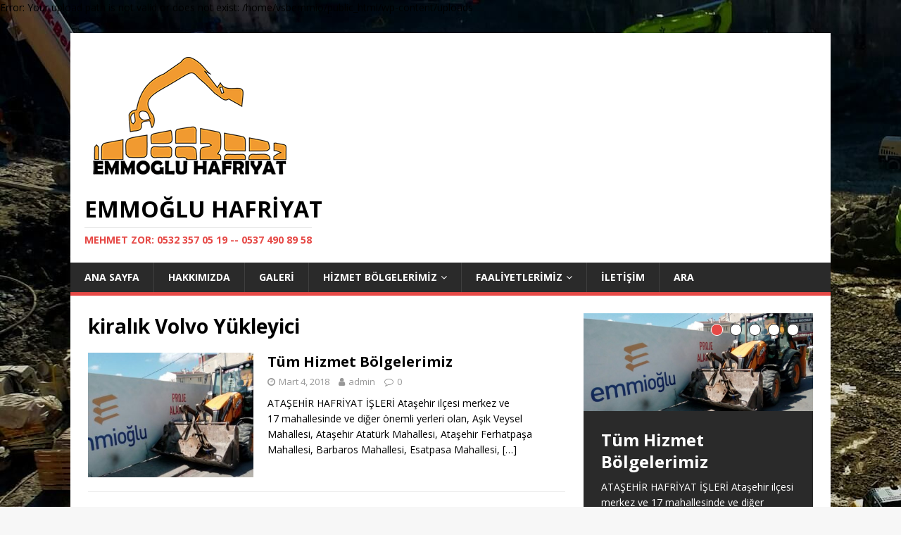

--- FILE ---
content_type: text/html; charset=UTF-8
request_url: https://emmiogluhafriyat.com/tag/kiralik-volvo-yukleyici/
body_size: 12152
content:
Error: Your upload path is not valid or does not exist: /home/vsbemmio/public_html/wp-content/uploads<!DOCTYPE html>
<html class="no-js" lang="tr">
<head>
<meta charset="UTF-8">
<meta name="viewport" content="width=device-width, initial-scale=1.0">
<link rel="profile" href="http://gmpg.org/xfn/11" />
<title>kiralık Volvo Yükleyici &#8211; Emmoğlu Hafriyat</title>
<meta name='robots' content='max-image-preview:large' />
<link rel='dns-prefetch' href='//fonts.googleapis.com' />
<link rel="alternate" type="application/rss+xml" title="Emmoğlu Hafriyat &raquo; akışı" href="https://emmiogluhafriyat.com/feed/" />
<link rel="alternate" type="application/rss+xml" title="Emmoğlu Hafriyat &raquo; yorum akışı" href="https://emmiogluhafriyat.com/comments/feed/" />
<link rel="alternate" type="application/rss+xml" title="Emmoğlu Hafriyat &raquo; kiralık Volvo Yükleyici etiket akışı" href="https://emmiogluhafriyat.com/tag/kiralik-volvo-yukleyici/feed/" />
<script type="text/javascript">
/* <![CDATA[ */
window._wpemojiSettings = {"baseUrl":"https:\/\/s.w.org\/images\/core\/emoji\/15.0.3\/72x72\/","ext":".png","svgUrl":"https:\/\/s.w.org\/images\/core\/emoji\/15.0.3\/svg\/","svgExt":".svg","source":{"concatemoji":"https:\/\/emmiogluhafriyat.com\/wp-includes\/js\/wp-emoji-release.min.js?ver=6.5"}};
/*! This file is auto-generated */
!function(i,n){var o,s,e;function c(e){try{var t={supportTests:e,timestamp:(new Date).valueOf()};sessionStorage.setItem(o,JSON.stringify(t))}catch(e){}}function p(e,t,n){e.clearRect(0,0,e.canvas.width,e.canvas.height),e.fillText(t,0,0);var t=new Uint32Array(e.getImageData(0,0,e.canvas.width,e.canvas.height).data),r=(e.clearRect(0,0,e.canvas.width,e.canvas.height),e.fillText(n,0,0),new Uint32Array(e.getImageData(0,0,e.canvas.width,e.canvas.height).data));return t.every(function(e,t){return e===r[t]})}function u(e,t,n){switch(t){case"flag":return n(e,"\ud83c\udff3\ufe0f\u200d\u26a7\ufe0f","\ud83c\udff3\ufe0f\u200b\u26a7\ufe0f")?!1:!n(e,"\ud83c\uddfa\ud83c\uddf3","\ud83c\uddfa\u200b\ud83c\uddf3")&&!n(e,"\ud83c\udff4\udb40\udc67\udb40\udc62\udb40\udc65\udb40\udc6e\udb40\udc67\udb40\udc7f","\ud83c\udff4\u200b\udb40\udc67\u200b\udb40\udc62\u200b\udb40\udc65\u200b\udb40\udc6e\u200b\udb40\udc67\u200b\udb40\udc7f");case"emoji":return!n(e,"\ud83d\udc26\u200d\u2b1b","\ud83d\udc26\u200b\u2b1b")}return!1}function f(e,t,n){var r="undefined"!=typeof WorkerGlobalScope&&self instanceof WorkerGlobalScope?new OffscreenCanvas(300,150):i.createElement("canvas"),a=r.getContext("2d",{willReadFrequently:!0}),o=(a.textBaseline="top",a.font="600 32px Arial",{});return e.forEach(function(e){o[e]=t(a,e,n)}),o}function t(e){var t=i.createElement("script");t.src=e,t.defer=!0,i.head.appendChild(t)}"undefined"!=typeof Promise&&(o="wpEmojiSettingsSupports",s=["flag","emoji"],n.supports={everything:!0,everythingExceptFlag:!0},e=new Promise(function(e){i.addEventListener("DOMContentLoaded",e,{once:!0})}),new Promise(function(t){var n=function(){try{var e=JSON.parse(sessionStorage.getItem(o));if("object"==typeof e&&"number"==typeof e.timestamp&&(new Date).valueOf()<e.timestamp+604800&&"object"==typeof e.supportTests)return e.supportTests}catch(e){}return null}();if(!n){if("undefined"!=typeof Worker&&"undefined"!=typeof OffscreenCanvas&&"undefined"!=typeof URL&&URL.createObjectURL&&"undefined"!=typeof Blob)try{var e="postMessage("+f.toString()+"("+[JSON.stringify(s),u.toString(),p.toString()].join(",")+"));",r=new Blob([e],{type:"text/javascript"}),a=new Worker(URL.createObjectURL(r),{name:"wpTestEmojiSupports"});return void(a.onmessage=function(e){c(n=e.data),a.terminate(),t(n)})}catch(e){}c(n=f(s,u,p))}t(n)}).then(function(e){for(var t in e)n.supports[t]=e[t],n.supports.everything=n.supports.everything&&n.supports[t],"flag"!==t&&(n.supports.everythingExceptFlag=n.supports.everythingExceptFlag&&n.supports[t]);n.supports.everythingExceptFlag=n.supports.everythingExceptFlag&&!n.supports.flag,n.DOMReady=!1,n.readyCallback=function(){n.DOMReady=!0}}).then(function(){return e}).then(function(){var e;n.supports.everything||(n.readyCallback(),(e=n.source||{}).concatemoji?t(e.concatemoji):e.wpemoji&&e.twemoji&&(t(e.twemoji),t(e.wpemoji)))}))}((window,document),window._wpemojiSettings);
/* ]]> */
</script>
<link rel='stylesheet' id='twb-open-sans-css' href='https://fonts.googleapis.com/css?family=Open+Sans%3A300%2C400%2C500%2C600%2C700%2C800&#038;display=swap&#038;ver=6.5' type='text/css' media='all' />
<link rel='stylesheet' id='twbbwg-global-css' href='https://emmiogluhafriyat.com/wp-content/plugins/photo-gallery/booster/assets/css/global.css?ver=1.0.0' type='text/css' media='all' />
<style id='wp-emoji-styles-inline-css' type='text/css'>

	img.wp-smiley, img.emoji {
		display: inline !important;
		border: none !important;
		box-shadow: none !important;
		height: 1em !important;
		width: 1em !important;
		margin: 0 0.07em !important;
		vertical-align: -0.1em !important;
		background: none !important;
		padding: 0 !important;
	}
</style>
<link rel='stylesheet' id='wp-block-library-css' href='https://emmiogluhafriyat.com/wp-includes/css/dist/block-library/style.min.css?ver=6.5' type='text/css' media='all' />
<style id='classic-theme-styles-inline-css' type='text/css'>
/*! This file is auto-generated */
.wp-block-button__link{color:#fff;background-color:#32373c;border-radius:9999px;box-shadow:none;text-decoration:none;padding:calc(.667em + 2px) calc(1.333em + 2px);font-size:1.125em}.wp-block-file__button{background:#32373c;color:#fff;text-decoration:none}
</style>
<style id='global-styles-inline-css' type='text/css'>
body{--wp--preset--color--black: #000000;--wp--preset--color--cyan-bluish-gray: #abb8c3;--wp--preset--color--white: #ffffff;--wp--preset--color--pale-pink: #f78da7;--wp--preset--color--vivid-red: #cf2e2e;--wp--preset--color--luminous-vivid-orange: #ff6900;--wp--preset--color--luminous-vivid-amber: #fcb900;--wp--preset--color--light-green-cyan: #7bdcb5;--wp--preset--color--vivid-green-cyan: #00d084;--wp--preset--color--pale-cyan-blue: #8ed1fc;--wp--preset--color--vivid-cyan-blue: #0693e3;--wp--preset--color--vivid-purple: #9b51e0;--wp--preset--gradient--vivid-cyan-blue-to-vivid-purple: linear-gradient(135deg,rgba(6,147,227,1) 0%,rgb(155,81,224) 100%);--wp--preset--gradient--light-green-cyan-to-vivid-green-cyan: linear-gradient(135deg,rgb(122,220,180) 0%,rgb(0,208,130) 100%);--wp--preset--gradient--luminous-vivid-amber-to-luminous-vivid-orange: linear-gradient(135deg,rgba(252,185,0,1) 0%,rgba(255,105,0,1) 100%);--wp--preset--gradient--luminous-vivid-orange-to-vivid-red: linear-gradient(135deg,rgba(255,105,0,1) 0%,rgb(207,46,46) 100%);--wp--preset--gradient--very-light-gray-to-cyan-bluish-gray: linear-gradient(135deg,rgb(238,238,238) 0%,rgb(169,184,195) 100%);--wp--preset--gradient--cool-to-warm-spectrum: linear-gradient(135deg,rgb(74,234,220) 0%,rgb(151,120,209) 20%,rgb(207,42,186) 40%,rgb(238,44,130) 60%,rgb(251,105,98) 80%,rgb(254,248,76) 100%);--wp--preset--gradient--blush-light-purple: linear-gradient(135deg,rgb(255,206,236) 0%,rgb(152,150,240) 100%);--wp--preset--gradient--blush-bordeaux: linear-gradient(135deg,rgb(254,205,165) 0%,rgb(254,45,45) 50%,rgb(107,0,62) 100%);--wp--preset--gradient--luminous-dusk: linear-gradient(135deg,rgb(255,203,112) 0%,rgb(199,81,192) 50%,rgb(65,88,208) 100%);--wp--preset--gradient--pale-ocean: linear-gradient(135deg,rgb(255,245,203) 0%,rgb(182,227,212) 50%,rgb(51,167,181) 100%);--wp--preset--gradient--electric-grass: linear-gradient(135deg,rgb(202,248,128) 0%,rgb(113,206,126) 100%);--wp--preset--gradient--midnight: linear-gradient(135deg,rgb(2,3,129) 0%,rgb(40,116,252) 100%);--wp--preset--font-size--small: 13px;--wp--preset--font-size--medium: 20px;--wp--preset--font-size--large: 36px;--wp--preset--font-size--x-large: 42px;--wp--preset--spacing--20: 0.44rem;--wp--preset--spacing--30: 0.67rem;--wp--preset--spacing--40: 1rem;--wp--preset--spacing--50: 1.5rem;--wp--preset--spacing--60: 2.25rem;--wp--preset--spacing--70: 3.38rem;--wp--preset--spacing--80: 5.06rem;--wp--preset--shadow--natural: 6px 6px 9px rgba(0, 0, 0, 0.2);--wp--preset--shadow--deep: 12px 12px 50px rgba(0, 0, 0, 0.4);--wp--preset--shadow--sharp: 6px 6px 0px rgba(0, 0, 0, 0.2);--wp--preset--shadow--outlined: 6px 6px 0px -3px rgba(255, 255, 255, 1), 6px 6px rgba(0, 0, 0, 1);--wp--preset--shadow--crisp: 6px 6px 0px rgba(0, 0, 0, 1);}:where(.is-layout-flex){gap: 0.5em;}:where(.is-layout-grid){gap: 0.5em;}body .is-layout-flow > .alignleft{float: left;margin-inline-start: 0;margin-inline-end: 2em;}body .is-layout-flow > .alignright{float: right;margin-inline-start: 2em;margin-inline-end: 0;}body .is-layout-flow > .aligncenter{margin-left: auto !important;margin-right: auto !important;}body .is-layout-constrained > .alignleft{float: left;margin-inline-start: 0;margin-inline-end: 2em;}body .is-layout-constrained > .alignright{float: right;margin-inline-start: 2em;margin-inline-end: 0;}body .is-layout-constrained > .aligncenter{margin-left: auto !important;margin-right: auto !important;}body .is-layout-constrained > :where(:not(.alignleft):not(.alignright):not(.alignfull)){max-width: var(--wp--style--global--content-size);margin-left: auto !important;margin-right: auto !important;}body .is-layout-constrained > .alignwide{max-width: var(--wp--style--global--wide-size);}body .is-layout-flex{display: flex;}body .is-layout-flex{flex-wrap: wrap;align-items: center;}body .is-layout-flex > *{margin: 0;}body .is-layout-grid{display: grid;}body .is-layout-grid > *{margin: 0;}:where(.wp-block-columns.is-layout-flex){gap: 2em;}:where(.wp-block-columns.is-layout-grid){gap: 2em;}:where(.wp-block-post-template.is-layout-flex){gap: 1.25em;}:where(.wp-block-post-template.is-layout-grid){gap: 1.25em;}.has-black-color{color: var(--wp--preset--color--black) !important;}.has-cyan-bluish-gray-color{color: var(--wp--preset--color--cyan-bluish-gray) !important;}.has-white-color{color: var(--wp--preset--color--white) !important;}.has-pale-pink-color{color: var(--wp--preset--color--pale-pink) !important;}.has-vivid-red-color{color: var(--wp--preset--color--vivid-red) !important;}.has-luminous-vivid-orange-color{color: var(--wp--preset--color--luminous-vivid-orange) !important;}.has-luminous-vivid-amber-color{color: var(--wp--preset--color--luminous-vivid-amber) !important;}.has-light-green-cyan-color{color: var(--wp--preset--color--light-green-cyan) !important;}.has-vivid-green-cyan-color{color: var(--wp--preset--color--vivid-green-cyan) !important;}.has-pale-cyan-blue-color{color: var(--wp--preset--color--pale-cyan-blue) !important;}.has-vivid-cyan-blue-color{color: var(--wp--preset--color--vivid-cyan-blue) !important;}.has-vivid-purple-color{color: var(--wp--preset--color--vivid-purple) !important;}.has-black-background-color{background-color: var(--wp--preset--color--black) !important;}.has-cyan-bluish-gray-background-color{background-color: var(--wp--preset--color--cyan-bluish-gray) !important;}.has-white-background-color{background-color: var(--wp--preset--color--white) !important;}.has-pale-pink-background-color{background-color: var(--wp--preset--color--pale-pink) !important;}.has-vivid-red-background-color{background-color: var(--wp--preset--color--vivid-red) !important;}.has-luminous-vivid-orange-background-color{background-color: var(--wp--preset--color--luminous-vivid-orange) !important;}.has-luminous-vivid-amber-background-color{background-color: var(--wp--preset--color--luminous-vivid-amber) !important;}.has-light-green-cyan-background-color{background-color: var(--wp--preset--color--light-green-cyan) !important;}.has-vivid-green-cyan-background-color{background-color: var(--wp--preset--color--vivid-green-cyan) !important;}.has-pale-cyan-blue-background-color{background-color: var(--wp--preset--color--pale-cyan-blue) !important;}.has-vivid-cyan-blue-background-color{background-color: var(--wp--preset--color--vivid-cyan-blue) !important;}.has-vivid-purple-background-color{background-color: var(--wp--preset--color--vivid-purple) !important;}.has-black-border-color{border-color: var(--wp--preset--color--black) !important;}.has-cyan-bluish-gray-border-color{border-color: var(--wp--preset--color--cyan-bluish-gray) !important;}.has-white-border-color{border-color: var(--wp--preset--color--white) !important;}.has-pale-pink-border-color{border-color: var(--wp--preset--color--pale-pink) !important;}.has-vivid-red-border-color{border-color: var(--wp--preset--color--vivid-red) !important;}.has-luminous-vivid-orange-border-color{border-color: var(--wp--preset--color--luminous-vivid-orange) !important;}.has-luminous-vivid-amber-border-color{border-color: var(--wp--preset--color--luminous-vivid-amber) !important;}.has-light-green-cyan-border-color{border-color: var(--wp--preset--color--light-green-cyan) !important;}.has-vivid-green-cyan-border-color{border-color: var(--wp--preset--color--vivid-green-cyan) !important;}.has-pale-cyan-blue-border-color{border-color: var(--wp--preset--color--pale-cyan-blue) !important;}.has-vivid-cyan-blue-border-color{border-color: var(--wp--preset--color--vivid-cyan-blue) !important;}.has-vivid-purple-border-color{border-color: var(--wp--preset--color--vivid-purple) !important;}.has-vivid-cyan-blue-to-vivid-purple-gradient-background{background: var(--wp--preset--gradient--vivid-cyan-blue-to-vivid-purple) !important;}.has-light-green-cyan-to-vivid-green-cyan-gradient-background{background: var(--wp--preset--gradient--light-green-cyan-to-vivid-green-cyan) !important;}.has-luminous-vivid-amber-to-luminous-vivid-orange-gradient-background{background: var(--wp--preset--gradient--luminous-vivid-amber-to-luminous-vivid-orange) !important;}.has-luminous-vivid-orange-to-vivid-red-gradient-background{background: var(--wp--preset--gradient--luminous-vivid-orange-to-vivid-red) !important;}.has-very-light-gray-to-cyan-bluish-gray-gradient-background{background: var(--wp--preset--gradient--very-light-gray-to-cyan-bluish-gray) !important;}.has-cool-to-warm-spectrum-gradient-background{background: var(--wp--preset--gradient--cool-to-warm-spectrum) !important;}.has-blush-light-purple-gradient-background{background: var(--wp--preset--gradient--blush-light-purple) !important;}.has-blush-bordeaux-gradient-background{background: var(--wp--preset--gradient--blush-bordeaux) !important;}.has-luminous-dusk-gradient-background{background: var(--wp--preset--gradient--luminous-dusk) !important;}.has-pale-ocean-gradient-background{background: var(--wp--preset--gradient--pale-ocean) !important;}.has-electric-grass-gradient-background{background: var(--wp--preset--gradient--electric-grass) !important;}.has-midnight-gradient-background{background: var(--wp--preset--gradient--midnight) !important;}.has-small-font-size{font-size: var(--wp--preset--font-size--small) !important;}.has-medium-font-size{font-size: var(--wp--preset--font-size--medium) !important;}.has-large-font-size{font-size: var(--wp--preset--font-size--large) !important;}.has-x-large-font-size{font-size: var(--wp--preset--font-size--x-large) !important;}
.wp-block-navigation a:where(:not(.wp-element-button)){color: inherit;}
:where(.wp-block-post-template.is-layout-flex){gap: 1.25em;}:where(.wp-block-post-template.is-layout-grid){gap: 1.25em;}
:where(.wp-block-columns.is-layout-flex){gap: 2em;}:where(.wp-block-columns.is-layout-grid){gap: 2em;}
.wp-block-pullquote{font-size: 1.5em;line-height: 1.6;}
</style>
<link rel='stylesheet' id='bwg_fonts-css' href='https://emmiogluhafriyat.com/wp-content/plugins/photo-gallery/css/bwg-fonts/fonts.css?ver=0.0.1' type='text/css' media='all' />
<link rel='stylesheet' id='sumoselect-css' href='https://emmiogluhafriyat.com/wp-content/plugins/photo-gallery/css/sumoselect.min.css?ver=3.4.6' type='text/css' media='all' />
<link rel='stylesheet' id='mCustomScrollbar-css' href='https://emmiogluhafriyat.com/wp-content/plugins/photo-gallery/css/jquery.mCustomScrollbar.min.css?ver=3.1.5' type='text/css' media='all' />
<link rel='stylesheet' id='bwg_frontend-css' href='https://emmiogluhafriyat.com/wp-content/plugins/photo-gallery/css/styles.min.css?ver=1.8.22' type='text/css' media='all' />
<link rel='stylesheet' id='mh-google-fonts-css' href='https://fonts.googleapis.com/css?family=Open+Sans:400,400italic,700,600' type='text/css' media='all' />
<link rel='stylesheet' id='mh-magazine-lite-css' href='https://emmiogluhafriyat.com/wp-content/themes/mh-magazine-lite/style.css?ver=2.9.2' type='text/css' media='all' />
<link rel='stylesheet' id='mh-font-awesome-css' href='https://emmiogluhafriyat.com/wp-content/themes/mh-magazine-lite/includes/font-awesome.min.css' type='text/css' media='all' />
<!--n2css--><script type="text/javascript" src="https://emmiogluhafriyat.com/wp-includes/js/jquery/jquery.min.js?ver=3.7.1" id="jquery-core-js"></script>
<script type="text/javascript" src="https://emmiogluhafriyat.com/wp-includes/js/jquery/jquery-migrate.min.js?ver=3.4.1" id="jquery-migrate-js"></script>
<script type="text/javascript" src="https://emmiogluhafriyat.com/wp-content/plugins/photo-gallery/booster/assets/js/circle-progress.js?ver=1.2.2" id="twbbwg-circle-js"></script>
<script type="text/javascript" id="twbbwg-global-js-extra">
/* <![CDATA[ */
var twb = {"nonce":"8ff5b0c036","ajax_url":"https:\/\/emmiogluhafriyat.com\/wp-admin\/admin-ajax.php","plugin_url":"https:\/\/emmiogluhafriyat.com\/wp-content\/plugins\/photo-gallery\/booster","href":"https:\/\/emmiogluhafriyat.com\/wp-admin\/admin.php?page=twbbwg_photo-gallery"};
var twb = {"nonce":"8ff5b0c036","ajax_url":"https:\/\/emmiogluhafriyat.com\/wp-admin\/admin-ajax.php","plugin_url":"https:\/\/emmiogluhafriyat.com\/wp-content\/plugins\/photo-gallery\/booster","href":"https:\/\/emmiogluhafriyat.com\/wp-admin\/admin.php?page=twbbwg_photo-gallery"};
/* ]]> */
</script>
<script type="text/javascript" src="https://emmiogluhafriyat.com/wp-content/plugins/photo-gallery/booster/assets/js/global.js?ver=1.0.0" id="twbbwg-global-js"></script>
<script type="text/javascript" src="https://emmiogluhafriyat.com/wp-content/plugins/photo-gallery/js/jquery.sumoselect.min.js?ver=3.4.6" id="sumoselect-js"></script>
<script type="text/javascript" src="https://emmiogluhafriyat.com/wp-content/plugins/photo-gallery/js/tocca.min.js?ver=2.0.9" id="bwg_mobile-js"></script>
<script type="text/javascript" src="https://emmiogluhafriyat.com/wp-content/plugins/photo-gallery/js/jquery.mCustomScrollbar.concat.min.js?ver=3.1.5" id="mCustomScrollbar-js"></script>
<script type="text/javascript" src="https://emmiogluhafriyat.com/wp-content/plugins/photo-gallery/js/jquery.fullscreen.min.js?ver=0.6.0" id="jquery-fullscreen-js"></script>
<script type="text/javascript" id="bwg_frontend-js-extra">
/* <![CDATA[ */
var bwg_objectsL10n = {"bwg_field_required":"field is required.","bwg_mail_validation":"Bu, ge\u00e7erli bir e-posta adresi de\u011fil.","bwg_search_result":"Araman\u0131z\u0131 e\u015fle\u015fen g\u00f6r\u00fcnt\u00fc yok.","bwg_select_tag":"Select Tag","bwg_order_by":"Sipari\u015f","bwg_search":"Ara","bwg_show_ecommerce":"Yorumlar\u0131 g\u00f6ster","bwg_hide_ecommerce":"Yorumlar gizle","bwg_show_comments":"Yorumlar\u0131 G\u00f6ster","bwg_hide_comments":"Yorumlar gizle","bwg_restore":"Restore","bwg_maximize":"\u00d6zdeyi\u015f","bwg_fullscreen":"Fullscreen","bwg_exit_fullscreen":"Tam Ekran \u00e7\u0131k\u0131n","bwg_search_tag":"SEARCH...","bwg_tag_no_match":"No tags found","bwg_all_tags_selected":"All tags selected","bwg_tags_selected":"tags selected","play":"Oynay\u0131n","pause":"Pause","is_pro":"","bwg_play":"Oynay\u0131n","bwg_pause":"Pause","bwg_hide_info":"Bilgiyi sakla","bwg_show_info":"Bilgi g\u00f6ster","bwg_hide_rating":"Gizle derece","bwg_show_rating":"Derece Show","ok":"Ok","cancel":"Cancel","select_all":"Select all","lazy_load":"0","lazy_loader":"https:\/\/emmiogluhafriyat.com\/wp-content\/plugins\/photo-gallery\/images\/ajax_loader.png","front_ajax":"0","bwg_tag_see_all":"see all tags","bwg_tag_see_less":"see less tags"};
/* ]]> */
</script>
<script type="text/javascript" src="https://emmiogluhafriyat.com/wp-content/plugins/photo-gallery/js/scripts.min.js?ver=1.8.22" id="bwg_frontend-js"></script>
<script type="text/javascript" src="https://emmiogluhafriyat.com/wp-content/themes/mh-magazine-lite/js/scripts.js?ver=2.9.2" id="mh-scripts-js"></script>
<link rel="https://api.w.org/" href="https://emmiogluhafriyat.com/wp-json/" /><link rel="alternate" type="application/json" href="https://emmiogluhafriyat.com/wp-json/wp/v2/tags/232" /><link rel="EditURI" type="application/rsd+xml" title="RSD" href="https://emmiogluhafriyat.com/xmlrpc.php?rsd" />
<meta name="generator" content="WordPress 6.5" />
<!--[if lt IE 9]>
<script src="https://emmiogluhafriyat.com/wp-content/themes/mh-magazine-lite/js/css3-mediaqueries.js"></script>
<![endif]-->
<style type="text/css">.recentcomments a{display:inline !important;padding:0 !important;margin:0 !important;}</style><style type="text/css" id="custom-background-css">
body.custom-background { background-image: url("https://emmiogluhafriyat.com/wp-content/uploads/2024/04/veronika-dee-ruXHIpgwfjE-unsplash-1-1.jpg"); background-position: left top; background-size: auto; background-repeat: repeat; background-attachment: scroll; }
</style>
	<link rel="icon" href="https://emmiogluhafriyat.com/wp-content/uploads/2018/03/cropped-emmioğlu-hafriyat-logo_png-1-32x32.png" sizes="32x32" />
<link rel="icon" href="https://emmiogluhafriyat.com/wp-content/uploads/2018/03/cropped-emmioğlu-hafriyat-logo_png-1-192x192.png" sizes="192x192" />
<link rel="apple-touch-icon" href="https://emmiogluhafriyat.com/wp-content/uploads/2018/03/cropped-emmioğlu-hafriyat-logo_png-1-180x180.png" />
<meta name="msapplication-TileImage" content="https://emmiogluhafriyat.com/wp-content/uploads/2018/03/cropped-emmioğlu-hafriyat-logo_png-1-270x270.png" />
		<style type="text/css" id="wp-custom-css">
			
		</style>
		</head>
<body id="mh-mobile" class="archive tag tag-kiralik-volvo-yukleyici tag-232 custom-background wp-custom-logo non-logged-in mh-right-sb" itemscope="itemscope" itemtype="https://schema.org/WebPage">
<div class="mh-container mh-container-outer">
<div class="mh-header-mobile-nav mh-clearfix"></div>
<header class="mh-header" itemscope="itemscope" itemtype="https://schema.org/WPHeader">
	<div class="mh-container mh-container-inner mh-row mh-clearfix">
		<div class="mh-custom-header mh-clearfix">
<div class="mh-site-identity">
<div class="mh-site-logo" role="banner" itemscope="itemscope" itemtype="https://schema.org/Brand">
<a href="https://emmiogluhafriyat.com/" class="custom-logo-link" rel="home"><img width="300" height="209" src="https://emmiogluhafriyat.com/wp-content/uploads/2018/03/cropped-emmioğlu-hafriyat-logo_png.png" class="custom-logo" alt="Emmoğlu Hafriyat" decoding="async" fetchpriority="high" /></a><div class="mh-header-text">
<a class="mh-header-text-link" href="https://emmiogluhafriyat.com/" title="Emmoğlu Hafriyat" rel="home">
<h2 class="mh-header-title">Emmoğlu Hafriyat</h2>
<h3 class="mh-header-tagline">Mehmet Zor: 0532 357 05 19  --  0537 490 89 58</h3>
</a>
</div>
</div>
</div>
</div>
	</div>
	<div class="mh-main-nav-wrap">
		<nav class="mh-navigation mh-main-nav mh-container mh-container-inner mh-clearfix" itemscope="itemscope" itemtype="https://schema.org/SiteNavigationElement">
			<div class="menu-current-menu-container"><ul id="menu-current-menu" class="menu"><li id="menu-item-40" class="menu-item menu-item-type-custom menu-item-object-custom menu-item-40"><a href="http://www.emmiogluhafriyat.com/">Ana sayfa</a></li>
<li id="menu-item-48" class="menu-item menu-item-type-post_type menu-item-object-page menu-item-48"><a href="https://emmiogluhafriyat.com/hakkimizda/">Hakkımızda</a></li>
<li id="menu-item-42" class="menu-item menu-item-type-post_type menu-item-object-page menu-item-42"><a href="https://emmiogluhafriyat.com/galeri/">Galeri</a></li>
<li id="menu-item-128" class="menu-item menu-item-type-post_type menu-item-object-page menu-item-has-children menu-item-128"><a href="https://emmiogluhafriyat.com/hizmet-bolgelerimiz/">Hizmet Bölgelerimiz</a>
<ul class="sub-menu">
	<li id="menu-item-89" class="menu-item menu-item-type-post_type menu-item-object-page menu-item-89"><a href="https://emmiogluhafriyat.com/atasehir-hafriyat-isleri/">ATAŞEHİR JCB KEPÇE MİNİ HAFRİYAT İŞLERİ</a></li>
	<li id="menu-item-92" class="menu-item menu-item-type-post_type menu-item-object-page menu-item-92"><a href="https://emmiogluhafriyat.com/beykoz-hafriyat-isleri/">BEYKOZ JCB KEPÇE MİNİ HAFRİYAT İŞLERİ</a></li>
	<li id="menu-item-122" class="menu-item menu-item-type-post_type menu-item-object-page menu-item-122"><a href="https://emmiogluhafriyat.com/umraniye-hafriyat-isleri/">ÜMRANİYE JCB KEPÇE MİNİ HAFRİYAT İŞLERİ</a></li>
	<li id="menu-item-125" class="menu-item menu-item-type-post_type menu-item-object-page menu-item-125"><a href="https://emmiogluhafriyat.com/uskudar-hafriyat-isleri/">ÜSKÜDAR JCB KEPÇE MİNİ KEPÇE HAFRİYAT İŞLERİ</a></li>
	<li id="menu-item-116" class="menu-item menu-item-type-post_type menu-item-object-page menu-item-116"><a href="https://emmiogluhafriyat.com/sile-hafriyat-isleri/">ŞİLE JCB KEPÇE MİNİ HAFRİYAT İŞLERİ</a></li>
	<li id="menu-item-113" class="menu-item menu-item-type-post_type menu-item-object-page menu-item-113"><a href="https://emmiogluhafriyat.com/sultanbeyli-hafriyat-isleri/">SULTANBEYLİ JCB KEPÇE MİNİ HAFRİYAT İŞLERİ</a></li>
	<li id="menu-item-119" class="menu-item menu-item-type-post_type menu-item-object-page menu-item-119"><a href="https://emmiogluhafriyat.com/tuzla-hafriyat-isleri/">TUZLA JCB KEPÇE MİNİ HAFRİYAT İŞLERİ</a></li>
	<li id="menu-item-110" class="menu-item menu-item-type-post_type menu-item-object-page menu-item-110"><a href="https://emmiogluhafriyat.com/sancaktepe-hafriyat-isleri/">SANCAKTEPE JCB KEPÇE MİNİ HAFRİYAT İŞLERİ</a></li>
	<li id="menu-item-107" class="menu-item menu-item-type-post_type menu-item-object-page menu-item-107"><a href="https://emmiogluhafriyat.com/pendik-hafriyat-isleri/">PENDİK JCB KEPÇE MİNİ HAFRİYAT İŞLERİ</a></li>
	<li id="menu-item-104" class="menu-item menu-item-type-post_type menu-item-object-page menu-item-104"><a href="https://emmiogluhafriyat.com/maltepe-hafriyat-isleri/">MALTEPE JCB KEPÇE MİNİ HAFRİYAT İŞLERİ</a></li>
	<li id="menu-item-101" class="menu-item menu-item-type-post_type menu-item-object-page menu-item-101"><a href="https://emmiogluhafriyat.com/kartal-hafriyat-isleri/">KARTAL JCB KEPÇE MİNİ HAFRİYAT İŞLERİ</a></li>
	<li id="menu-item-98" class="menu-item menu-item-type-post_type menu-item-object-page menu-item-98"><a href="https://emmiogluhafriyat.com/kadikoy-hafriyat-isleri/">KADIKÖY JCB KEPÇE MİNİ HAFRİYAT İŞLERİ</a></li>
	<li id="menu-item-95" class="menu-item menu-item-type-post_type menu-item-object-page menu-item-95"><a href="https://emmiogluhafriyat.com/cekmekoy-hafriyat-isleri/">ÇEKMEKÖY JCB KEPÇE MİNİ HAFRİYAT İŞLERİ</a></li>
</ul>
</li>
<li id="menu-item-45" class="menu-item menu-item-type-post_type menu-item-object-page menu-item-has-children menu-item-45"><a href="https://emmiogluhafriyat.com/faaliyetlerimiz/">Faaliyetlerimiz</a>
<ul class="sub-menu">
	<li id="menu-item-240" class="menu-item menu-item-type-post_type menu-item-object-page menu-item-240"><a href="https://emmiogluhafriyat.com/hizmet-bolgelerimiz/">HİZMET BÖLGELERİMİZ</a></li>
	<li id="menu-item-62" class="menu-item menu-item-type-post_type menu-item-object-post menu-item-62"><a href="https://emmiogluhafriyat.com/bina-yikimi-ve-bina-temeli-acma/">Bina Yıkımı Ve Bina Temeli Açma</a></li>
	<li id="menu-item-61" class="menu-item menu-item-type-post_type menu-item-object-post menu-item-61"><a href="https://emmiogluhafriyat.com/bina-yikimi-yonetmeligi-istanbul/">Bina Yıkımı Yönetmeliği İstanbul</a></li>
</ul>
</li>
<li id="menu-item-54" class="menu-item menu-item-type-post_type menu-item-object-page menu-item-54"><a href="https://emmiogluhafriyat.com/iletisim/">İletişim</a></li>
<li id="menu-item-437" class="menu-item menu-item-type-custom menu-item-object-custom menu-item-437"><a href="tel:0%20532%20697%2098%2058">Ara</a></li>
</ul></div>		</nav>
	</div>
</header><div class="mh-wrapper mh-clearfix">
	<div id="main-content" class="mh-loop mh-content" role="main">			<header class="page-header"><h1 class="page-title">kiralık Volvo Yükleyici</h1>			</header><article class="mh-loop-item mh-clearfix post-228 post type-post status-publish format-standard has-post-thumbnail hentry category-bina-yikimi category-hafriyat-topragi category-insaat-ve-yikinti-atiklari tag-adem-yavuz-mahallesi tag-alemdar-sokak tag-alim-sokak tag-altinsehir-mahallesi tag-altyapi-ve-taahhut-isleri tag-armagan-evler-mahallesi tag-asagi-dudullu-mahallesi tag-asfalt-kesim-isleri tag-asiyan-sokak tag-atakent-mahallesi tag-atakent-poliklinigi tag-atasehir-hafriyat-isleri tag-ataturk-mahallesi tag-aziz-bulvari tag-bahce-duzenlemesi tag-bahriye-caddesi tag-bereketzade-sokak tag-beykoz-hafriyat-isleri tag-beykoz-ilcesi tag-bina tag-bina-temeli tag-bina-temeli-acma tag-bina-yikim-isleri tag-bina-yikimi tag-cakmak-mahallesi tag-camlik-mahallesi tag-cekmekoy-hafriyat-isleri tag-cekmekoy-kavsagi tag-cemil-meric-mahallesi tag-cevre-duzenleme-isleri tag-cobancesme-caddesi tag-derin-kazi-isleri tag-doganevler-caddesi tag-dolgu-isleri tag-drenaj tag-dumlupinar-mahallesi tag-e-teyyare-cikmazi tag-elmalikent-mahallesi tag-emekyemez-sokak tag-erzincan-caddesi tag-esenevler-mahallesi tag-esenkent-mahallesi tag-esensehir-mahallesi tag-fabrika-temel-kazisi tag-fatih-sultan-mehmet-mahallesi tag-g-60-sokak tag-gazi-sokak tag-gokkusagi-sokak tag-hafriyat tag-hafriyat-isleri tag-hafriyat-kaldirma-isleri-ozenle-yapilir tag-hafriyat-topragi tag-hafriyat-yukleme-isleri tag-hamam-sokak tag-hekimbasi-mahallesi tag-huzur-mahallesi tag-iett-kopru-alti-duragi tag-ihlamurkuyu-mahallesi tag-iktibas-sokak tag-inkilap-mahallesi tag-istiklal-mahallesi tag-istinat-perdeleri tag-kadikoy-hafriyat-isleri tag-kafkas-sokak tag-kalem-sokak tag-kanal-acma-isleri tag-kartal-hafriyat-isleri tag-kavaklidere-sokak tag-kazi-isleri tag-kazim-karabekir-mahallesi tag-kemerdere-kavsagi tag-kiralik-1-cx tag-kiralik-1cx tag-kiralik-3-cx tag-kiralik-3cx tag-kiralik-4-cx tag-kiralik-4cx tag-kiralik-955 tag-kiralik-beko tag-kiralik-beko-loader tag-kiralik-beko-loder tag-kiralik-ekskavator tag-kiralik-hidromek-955 tag-kiralik-hidromek-beko tag-kiralik-hidromek-beko-loader tag-kiralik-hidromek-beko-loder tag-kiralik-hidromek-ekskavator tag-kiralik-hidromek-kato tag-kiralik-hidromek-kazima-yukleme-makinasi tag-kiralik-hidromek-kaziyici tag-kiralik-hidromek-kaziyici-yukleyici tag-kiralik-hidromek-kepce tag-kiralik-hidromek-loader tag-kiralik-hidromek-loder tag-kiralik-hidromek-paletli tag-kiralik-hidromek-paletli-kepce tag-kiralik-hidromek-yukleyici tag-kiralik-is-makineleri tag-kiralik-jcb-955 tag-kiralik-jcb-beko tag-kiralik-jcb-beko-loader tag-kiralik-jcb-beko-loder tag-kiralik-jcb-ekskavator tag-kiralik-jcb-kato tag-kiralik-jcb-kazima-yukleme-makinasi tag-kiralik-jcb-kaziyici tag-kiralik-jcb-kaziyici-yukleyici tag-kiralik-jcb-kepce tag-kiralik-jcb-loader tag-kiralik-jcb-loder tag-kiralik-jcb-paletli tag-kiralik-jcb-paletli-kepce tag-kiralik-jcb-yukleyici tag-kiralik-kato tag-kiralik-kazima-yukleme-makinasi tag-kiralik-kaziyici tag-kiralik-kaziyici-yukleyici tag-kiralik-kepce tag-kiralik-loader tag-kiralik-loder tag-kiralik-mastas-955 tag-kiralik-mastas-beko tag-kiralik-mastas-beko-loader tag-kiralik-mastas-beko-loder tag-kiralik-mastas-ekskavator tag-kiralik-mastas-kato tag-kiralik-mastas-kazima-yukleme-makinasi tag-kiralik-mastas-kaziyici tag-kiralik-mastas-kaziyici-yukleyici tag-kiralik-mastas-kepce tag-kiralik-mastas-loader tag-kiralik-mastas-loder tag-kiralik-mastas-paletli tag-kiralik-mastas-paletli-kepce tag-kiralik-mastas-yukleyici tag-kiralik-mini-955 tag-kiralik-mini-beko tag-kiralik-mini-beko-loader tag-kiralik-mini-beko-loder tag-kiralik-mini-ekskavator tag-kiralik-mini-kato tag-kiralik-mini-kazima-yukleme-makinasi tag-kiralik-mini-kaziyici tag-kiralik-mini-kaziyici-yukleyici tag-kiralik-mini-kepce tag-kiralik-mini-loader tag-kiralik-mini-loder tag-kiralik-mini-paletli tag-kiralik-mini-paletli-kepce-ile-hafriyat-isleri tag-kiralik-mini-yukleyici tag-kiralik-mst-955 tag-kiralik-mst-beko tag-kiralik-mst-beko-loader tag-kiralik-mst-beko-loder tag-kiralik-mst-ekskavator tag-kiralik-mst-kato tag-kiralik-mst-kazima-yukleme-makinasi tag-kiralik-mst-kaziyici tag-kiralik-mst-kaziyici-yukleyici tag-kiralik-mst-kepce tag-kiralik-mst-loader tag-kiralik-mst-loder tag-kiralik-mst-paletli tag-kiralik-mst-paletli-kepce tag-kiralik-mst-yukleyici tag-kiralik-paletli tag-kiralik-paletli-kepce tag-kiralik-volvo-955 tag-kiralik-volvo-beko tag-kiralik-volvo-beko-loader tag-kiralik-volvo-beko-loder tag-kiralik-volvo-ekskavator tag-kiralik-volvo-kato tag-kiralik-volvo-kazima-yukleme-makinasi tag-kiralik-volvo-kaziyici tag-kiralik-volvo-kaziyici-yukleyici tag-kiralik-volvo-kepce tag-kiralik-volvo-loader tag-kiralik-volvo-loder tag-kiralik-volvo-paletli tag-kiralik-volvo-paletli-kepce tag-kiralik-volvo-yukleyici tag-kiralik-yukleyici tag-kirma-isleri tag-konut tag-kopru tag-kucuksu-kavsagi tag-kurban-sokak tag-kuyulu-sokak tag-leman-sokak tag-loader tag-madenler-mahallesi tag-maltepe-hafriyat-isleri tag-mandira-caddesi tag-medine-sokak tag-mehmet-akif-mahallesi tag-mini-eskavatorle-bina-yikimi tag-micir-dolgusu tag-moloz-isleri tag-muhterem-sokak tag-namik-kemal-mahallesi tag-necip-fazil-alt-gc tag-necip-fazil-mahallesi tag-nimet-sokak tag-okay-caddesi tag-omer-aga-sokak tag-onat-sokak tag-parseller-mahallesi tag-pendik-hafriyat-isleri tag-persembe-pazari-caddesi tag-peyzaj tag-peyzaj-isleri tag-pinomotik-hat-kanallari tag-rasim-sokak tag-sair-baki-sokak tag-sair-esref-sokak tag-sakarya-caddesi tag-samanyolu-sokak tag-sancaktepe-hafriyat-isleri tag-sancar-sokak tag-saray-mahallesi tag-sebil-sokak tag-semir-sokak tag-serifali-mahallesi tag-sile-yolu-kavsagi tag-site-mahallesi tag-sikistirma tag-sukran-sokak tag-sultanbeyli-hafriyat-isleri tag-tantavi-mahallesi tag-tas-duvar-ve-istinad-isleri tag-tatlisu-mahallesi tag-temel-kazilari tag-tepeustu-mahallesi tag-tersane-caddesi tag-tesviye-isleri tag-topagaci-mahallesi tag-toprak-serme tag-turkler-sokak tag-turkoglu-caddesi tag-turkoglu-sokak tag-u-kanal tag-umraniye-girisi-k11 tag-umraniye-ilcesi-merkez-ve-35-mahallesinde-ve-diger-onemli-yerleri-olan tag-v-kanal tag-varan-caddesi tag-yadigar-sokak tag-yalvac-sokak tag-yaman-evler-mahallesi tag-yapi-bina-guclendirme-isleri tag-yeni-sanayi-mahallesi tag-yikim-iseri tag-yikimi tag-yol tag-yol-yapimi tag-yukari-dudullu-mahallesi tag-yuzey-kazi-isleri tag-yuzeysel-kazi tag-zemzem-sokak tag-zengin-sokak">
	<figure class="mh-loop-thumb">
		<a href="https://emmiogluhafriyat.com/tum-hizmet-bolgelerimiz/"><img width="326" height="245" src="https://emmiogluhafriyat.com/wp-content/uploads/2018/03/WhatsApp-Image-2017-11-22-at-19.20.43-1-e1520132849324-326x245.jpeg" class="attachment-mh-magazine-lite-medium size-mh-magazine-lite-medium wp-post-image" alt="" decoding="async" srcset="https://emmiogluhafriyat.com/wp-content/uploads/2018/03/WhatsApp-Image-2017-11-22-at-19.20.43-1-e1520132849324-326x245.jpeg 326w, https://emmiogluhafriyat.com/wp-content/uploads/2018/03/WhatsApp-Image-2017-11-22-at-19.20.43-1-e1520132849324-678x509.jpeg 678w, https://emmiogluhafriyat.com/wp-content/uploads/2018/03/WhatsApp-Image-2017-11-22-at-19.20.43-1-e1520132849324-80x60.jpeg 80w" sizes="(max-width: 326px) 100vw, 326px" />		</a>
	</figure>
	<div class="mh-loop-content mh-clearfix">
		<header class="mh-loop-header">
			<h3 class="entry-title mh-loop-title">
				<a href="https://emmiogluhafriyat.com/tum-hizmet-bolgelerimiz/" rel="bookmark">
					Tüm Hizmet Bölgelerimiz				</a>
			</h3>
			<div class="mh-meta mh-loop-meta">
				<span class="mh-meta-date updated"><i class="fa fa-clock-o"></i>Mart 4, 2018</span>
<span class="mh-meta-author author vcard"><i class="fa fa-user"></i><a class="fn" href="https://emmiogluhafriyat.com/author/admin/">admin</a></span>
<span class="mh-meta-comments"><i class="fa fa-comment-o"></i><a class="mh-comment-count-link" href="https://emmiogluhafriyat.com/tum-hizmet-bolgelerimiz/#mh-comments">0</a></span>
			</div>
		</header>
		<div class="mh-loop-excerpt">
			<div class="mh-excerpt"><p>ATAŞEHİR HAFRİYAT İŞLERİ Ataşehir ilçesi merkez ve 17 mahallesinde ve diğer önemli yerleri olan, Aşık Veysel Mahallesi, Ataşehir Atatürk Mahallesi, Ataşehir Ferhatpaşa Mahallesi, Barbaros Mahallesi, Esatpasa Mahallesi, <a class="mh-excerpt-more" href="https://emmiogluhafriyat.com/tum-hizmet-bolgelerimiz/" title="Tüm Hizmet Bölgelerimiz">[&#8230;]</a></p>
</div>		</div>
	</div>
</article>	</div>
	<aside class="mh-widget-col-1 mh-sidebar" itemscope="itemscope" itemtype="https://schema.org/WPSideBar"><div id="mh_slider_hp-5" class="mh-widget mh_slider_hp">        	<div id="mh-slider-1507" class="flexslider mh-slider-widget mh-slider-large">
				<ul class="slides">						<li class="mh-slider-item">
							<article class="post-228">
								<a href="https://emmiogluhafriyat.com/tum-hizmet-bolgelerimiz/" title="Tüm Hizmet Bölgelerimiz"><img width="1030" height="438" src="https://emmiogluhafriyat.com/wp-content/uploads/2018/03/WhatsApp-Image-2017-11-22-at-19.20.43-1-e1520132849324-1030x438.jpeg" class="attachment-mh-magazine-lite-slider size-mh-magazine-lite-slider wp-post-image" alt="" decoding="async" loading="lazy" />								</a>
								<div class="mh-slider-caption">
									<div class="mh-slider-content">
										<a href="https://emmiogluhafriyat.com/tum-hizmet-bolgelerimiz/" title="Tüm Hizmet Bölgelerimiz">
											<h2 class="mh-slider-title">
												Tüm Hizmet Bölgelerimiz											</h2>
										</a>
										<div class="mh-slider-excerpt">
											<div class="mh-excerpt"><p>ATAŞEHİR HAFRİYAT İŞLERİ Ataşehir ilçesi merkez ve 17 mahallesinde ve diğer önemli yerleri olan, Aşık Veysel Mahallesi, Ataşehir Atatürk Mahallesi, Ataşehir Ferhatpaşa Mahallesi, Barbaros Mahallesi, Esatpasa Mahallesi, <a class="mh-excerpt-more" href="https://emmiogluhafriyat.com/tum-hizmet-bolgelerimiz/" title="Tüm Hizmet Bölgelerimiz">[&#8230;]</a></p>
</div>										</div>
									</div>
								</div>
							</article>
						</li>						<li class="mh-slider-item">
							<article class="post-127">
								<a href="https://emmiogluhafriyat.com/hizmet-bolgelerimiz/" title="HİZMET BÖLGELERİMİZ"><img class="mh-image-placeholder" src="https://emmiogluhafriyat.com/wp-content/themes/mh-magazine-lite/images/placeholder-slider.png" alt="Görsel Yok" />								</a>
								<div class="mh-slider-caption">
									<div class="mh-slider-content">
										<a href="https://emmiogluhafriyat.com/hizmet-bolgelerimiz/" title="HİZMET BÖLGELERİMİZ">
											<h2 class="mh-slider-title">
												HİZMET BÖLGELERİMİZ											</h2>
										</a>
										<div class="mh-slider-excerpt">
											<div class="mh-excerpt"><p>ATAŞEHİR HAFRİYAT İŞLERİ Ataşehir ilçesi merkez ve 17 mahallesinde ve diğer önemli yerleri olan, Aşık Veysel Mahallesi, Ataşehir Atatürk Mahallesi, Ataşehir Ferhatpaşa Mahallesi, Barbaros Mahallesi, Esatpasa Mahallesi, <a class="mh-excerpt-more" href="https://emmiogluhafriyat.com/hizmet-bolgelerimiz/" title="HİZMET BÖLGELERİMİZ">[&#8230;]</a></p>
</div>										</div>
									</div>
								</div>
							</article>
						</li>						<li class="mh-slider-item">
							<article class="post-124">
								<a href="https://emmiogluhafriyat.com/uskudar-hafriyat-isleri/" title="ÜSKÜDAR JCB KEPÇE MİNİ KEPÇE HAFRİYAT İŞLERİ"><img class="mh-image-placeholder" src="https://emmiogluhafriyat.com/wp-content/themes/mh-magazine-lite/images/placeholder-slider.png" alt="Görsel Yok" />								</a>
								<div class="mh-slider-caption">
									<div class="mh-slider-content">
										<a href="https://emmiogluhafriyat.com/uskudar-hafriyat-isleri/" title="ÜSKÜDAR JCB KEPÇE MİNİ KEPÇE HAFRİYAT İŞLERİ">
											<h2 class="mh-slider-title">
												ÜSKÜDAR JCB KEPÇE MİNİ KEPÇE HAFRİYAT İŞLERİ											</h2>
										</a>
										<div class="mh-slider-excerpt">
											<div class="mh-excerpt"><p>Üsküdar ilçesi merkez ve 33 mahallesinde ve diğer önemli yerleri olan, Acıbadem Mahallesi, Ahmediye Mahallesi, Altunizade Mahallesi, Aziz Mahmut Hüdayi Mahallesi, Bahçelievler Mahallesi, Barbaros Mahallesi, Beylerbeyi <a class="mh-excerpt-more" href="https://emmiogluhafriyat.com/uskudar-hafriyat-isleri/" title="ÜSKÜDAR JCB KEPÇE MİNİ KEPÇE HAFRİYAT İŞLERİ">[&#8230;]</a></p>
</div>										</div>
									</div>
								</div>
							</article>
						</li>						<li class="mh-slider-item">
							<article class="post-121">
								<a href="https://emmiogluhafriyat.com/umraniye-hafriyat-isleri/" title="ÜMRANİYE JCB KEPÇE MİNİ HAFRİYAT İŞLERİ"><img class="mh-image-placeholder" src="https://emmiogluhafriyat.com/wp-content/themes/mh-magazine-lite/images/placeholder-slider.png" alt="Görsel Yok" />								</a>
								<div class="mh-slider-caption">
									<div class="mh-slider-content">
										<a href="https://emmiogluhafriyat.com/umraniye-hafriyat-isleri/" title="ÜMRANİYE JCB KEPÇE MİNİ HAFRİYAT İŞLERİ">
											<h2 class="mh-slider-title">
												ÜMRANİYE JCB KEPÇE MİNİ HAFRİYAT İŞLERİ											</h2>
										</a>
										<div class="mh-slider-excerpt">
											<div class="mh-excerpt"><p>Ümraniye ilçesi merkez ve 35 mahallesinde ve diğer önemli yerleri olan, Adem Yavuz Mahallesi, Altınşehir Mahallesi, Armağan Evler Mahallesi, Aşağı Dudullu Mahallesi, Atakent Mahallesi, Atatürk Mahallesi, <a class="mh-excerpt-more" href="https://emmiogluhafriyat.com/umraniye-hafriyat-isleri/" title="ÜMRANİYE JCB KEPÇE MİNİ HAFRİYAT İŞLERİ">[&#8230;]</a></p>
</div>										</div>
									</div>
								</div>
							</article>
						</li>						<li class="mh-slider-item">
							<article class="post-118">
								<a href="https://emmiogluhafriyat.com/tuzla-hafriyat-isleri/" title="TUZLA JCB KEPÇE MİNİ HAFRİYAT İŞLERİ"><img class="mh-image-placeholder" src="https://emmiogluhafriyat.com/wp-content/themes/mh-magazine-lite/images/placeholder-slider.png" alt="Görsel Yok" />								</a>
								<div class="mh-slider-caption">
									<div class="mh-slider-content">
										<a href="https://emmiogluhafriyat.com/tuzla-hafriyat-isleri/" title="TUZLA JCB KEPÇE MİNİ HAFRİYAT İŞLERİ">
											<h2 class="mh-slider-title">
												TUZLA JCB KEPÇE MİNİ HAFRİYAT İŞLERİ											</h2>
										</a>
										<div class="mh-slider-excerpt">
											<div class="mh-excerpt"><p>Tuzla ilçesi merkez ve 17 mahallesinde ve diğer önemli yerleri olan, Akfırat Mahallesi, Anadolu Mahallesi, Aydınlı Mahallesi, Aydıntepe Mahallesi, Cami Mahallesi, Evliya Çelebi Mahallesi, Fatih Mahallesi, <a class="mh-excerpt-more" href="https://emmiogluhafriyat.com/tuzla-hafriyat-isleri/" title="TUZLA JCB KEPÇE MİNİ HAFRİYAT İŞLERİ">[&#8230;]</a></p>
</div>										</div>
									</div>
								</div>
							</article>
						</li>				</ul>
			</div></div><div id="mh_slider_hp-7" class="mh-widget mh_slider_hp">        	<div id="mh-slider-638" class="flexslider mh-slider-widget mh-slider-large">
				<ul class="slides">						<li class="mh-slider-item">
							<article class="post-124">
								<a href="https://emmiogluhafriyat.com/uskudar-hafriyat-isleri/" title="ÜSKÜDAR JCB KEPÇE MİNİ KEPÇE HAFRİYAT İŞLERİ"><img class="mh-image-placeholder" src="https://emmiogluhafriyat.com/wp-content/themes/mh-magazine-lite/images/placeholder-slider.png" alt="Görsel Yok" />								</a>
								<div class="mh-slider-caption">
									<div class="mh-slider-content">
										<a href="https://emmiogluhafriyat.com/uskudar-hafriyat-isleri/" title="ÜSKÜDAR JCB KEPÇE MİNİ KEPÇE HAFRİYAT İŞLERİ">
											<h2 class="mh-slider-title">
												ÜSKÜDAR JCB KEPÇE MİNİ KEPÇE HAFRİYAT İŞLERİ											</h2>
										</a>
										<div class="mh-slider-excerpt">
											<div class="mh-excerpt"><p>Üsküdar ilçesi merkez ve 33 mahallesinde ve diğer önemli yerleri olan, Acıbadem Mahallesi, Ahmediye Mahallesi, Altunizade Mahallesi, Aziz Mahmut Hüdayi Mahallesi, Bahçelievler Mahallesi, Barbaros Mahallesi, Beylerbeyi <a class="mh-excerpt-more" href="https://emmiogluhafriyat.com/uskudar-hafriyat-isleri/" title="ÜSKÜDAR JCB KEPÇE MİNİ KEPÇE HAFRİYAT İŞLERİ">[&#8230;]</a></p>
</div>										</div>
									</div>
								</div>
							</article>
						</li>						<li class="mh-slider-item">
							<article class="post-121">
								<a href="https://emmiogluhafriyat.com/umraniye-hafriyat-isleri/" title="ÜMRANİYE JCB KEPÇE MİNİ HAFRİYAT İŞLERİ"><img class="mh-image-placeholder" src="https://emmiogluhafriyat.com/wp-content/themes/mh-magazine-lite/images/placeholder-slider.png" alt="Görsel Yok" />								</a>
								<div class="mh-slider-caption">
									<div class="mh-slider-content">
										<a href="https://emmiogluhafriyat.com/umraniye-hafriyat-isleri/" title="ÜMRANİYE JCB KEPÇE MİNİ HAFRİYAT İŞLERİ">
											<h2 class="mh-slider-title">
												ÜMRANİYE JCB KEPÇE MİNİ HAFRİYAT İŞLERİ											</h2>
										</a>
										<div class="mh-slider-excerpt">
											<div class="mh-excerpt"><p>Ümraniye ilçesi merkez ve 35 mahallesinde ve diğer önemli yerleri olan, Adem Yavuz Mahallesi, Altınşehir Mahallesi, Armağan Evler Mahallesi, Aşağı Dudullu Mahallesi, Atakent Mahallesi, Atatürk Mahallesi, <a class="mh-excerpt-more" href="https://emmiogluhafriyat.com/umraniye-hafriyat-isleri/" title="ÜMRANİYE JCB KEPÇE MİNİ HAFRİYAT İŞLERİ">[&#8230;]</a></p>
</div>										</div>
									</div>
								</div>
							</article>
						</li>						<li class="mh-slider-item">
							<article class="post-118">
								<a href="https://emmiogluhafriyat.com/tuzla-hafriyat-isleri/" title="TUZLA JCB KEPÇE MİNİ HAFRİYAT İŞLERİ"><img class="mh-image-placeholder" src="https://emmiogluhafriyat.com/wp-content/themes/mh-magazine-lite/images/placeholder-slider.png" alt="Görsel Yok" />								</a>
								<div class="mh-slider-caption">
									<div class="mh-slider-content">
										<a href="https://emmiogluhafriyat.com/tuzla-hafriyat-isleri/" title="TUZLA JCB KEPÇE MİNİ HAFRİYAT İŞLERİ">
											<h2 class="mh-slider-title">
												TUZLA JCB KEPÇE MİNİ HAFRİYAT İŞLERİ											</h2>
										</a>
										<div class="mh-slider-excerpt">
											<div class="mh-excerpt"><p>Tuzla ilçesi merkez ve 17 mahallesinde ve diğer önemli yerleri olan, Akfırat Mahallesi, Anadolu Mahallesi, Aydınlı Mahallesi, Aydıntepe Mahallesi, Cami Mahallesi, Evliya Çelebi Mahallesi, Fatih Mahallesi, <a class="mh-excerpt-more" href="https://emmiogluhafriyat.com/tuzla-hafriyat-isleri/" title="TUZLA JCB KEPÇE MİNİ HAFRİYAT İŞLERİ">[&#8230;]</a></p>
</div>										</div>
									</div>
								</div>
							</article>
						</li>						<li class="mh-slider-item">
							<article class="post-115">
								<a href="https://emmiogluhafriyat.com/sile-hafriyat-isleri/" title="ŞİLE JCB KEPÇE MİNİ HAFRİYAT İŞLERİ"><img class="mh-image-placeholder" src="https://emmiogluhafriyat.com/wp-content/themes/mh-magazine-lite/images/placeholder-slider.png" alt="Görsel Yok" />								</a>
								<div class="mh-slider-caption">
									<div class="mh-slider-content">
										<a href="https://emmiogluhafriyat.com/sile-hafriyat-isleri/" title="ŞİLE JCB KEPÇE MİNİ HAFRİYAT İŞLERİ">
											<h2 class="mh-slider-title">
												ŞİLE JCB KEPÇE MİNİ HAFRİYAT İŞLERİ											</h2>
										</a>
										<div class="mh-slider-excerpt">
											<div class="mh-excerpt"><p>Şile ilçesi merkez ve 62 mahallesinde ve diğer önemli yerleri olan, Ağaçdere Mahallesi, Ağva Merkez Mahallesi, Ahmetli Mahallesi, Akçakese Mahallesi, Alacalı Mahallesi, Avcıkoru Mahallesi, Balibey Mahallesi, <a class="mh-excerpt-more" href="https://emmiogluhafriyat.com/sile-hafriyat-isleri/" title="ŞİLE JCB KEPÇE MİNİ HAFRİYAT İŞLERİ">[&#8230;]</a></p>
</div>										</div>
									</div>
								</div>
							</article>
						</li>						<li class="mh-slider-item">
							<article class="post-112">
								<a href="https://emmiogluhafriyat.com/sultanbeyli-hafriyat-isleri/" title="SULTANBEYLİ JCB KEPÇE MİNİ HAFRİYAT İŞLERİ"><img class="mh-image-placeholder" src="https://emmiogluhafriyat.com/wp-content/themes/mh-magazine-lite/images/placeholder-slider.png" alt="Görsel Yok" />								</a>
								<div class="mh-slider-caption">
									<div class="mh-slider-content">
										<a href="https://emmiogluhafriyat.com/sultanbeyli-hafriyat-isleri/" title="SULTANBEYLİ JCB KEPÇE MİNİ HAFRİYAT İŞLERİ">
											<h2 class="mh-slider-title">
												SULTANBEYLİ JCB KEPÇE MİNİ HAFRİYAT İŞLERİ											</h2>
										</a>
										<div class="mh-slider-excerpt">
											<div class="mh-excerpt"><p>Sultanbeyli ilçesi merkez ve 15 mahallesinde ve diğer önemli yerleri olan, Abdurrahmangazi Mahallesi, Adil Mahallesi, Ahmet Yesevi Mahallesi, Akşemsettin Mahallesi, Battalgazi Mahallesi, Fatih Mahallesi, Hamidiye Mahallesi, <a class="mh-excerpt-more" href="https://emmiogluhafriyat.com/sultanbeyli-hafriyat-isleri/" title="SULTANBEYLİ JCB KEPÇE MİNİ HAFRİYAT İŞLERİ">[&#8230;]</a></p>
</div>										</div>
									</div>
								</div>
							</article>
						</li>				</ul>
			</div></div><div id="tag_cloud-5" class="mh-widget widget_tag_cloud"><h4 class="mh-widget-title"><span class="mh-widget-title-inner">Kategoriler</span></h4><div class="tagcloud"><a href="https://emmiogluhafriyat.com/category/bina-yikimi/" class="tag-cloud-link tag-link-5 tag-link-position-1" style="font-size: 12px;" aria-label="Bina yıkımı (3 öge)">Bina yıkımı<span class="tag-link-count"> (3)</span></a>
<a href="https://emmiogluhafriyat.com/category/hafriyat-topragi/" class="tag-cloud-link tag-link-6 tag-link-position-2" style="font-size: 12px;" aria-label="Hafriyat topraği (3 öge)">Hafriyat topraği<span class="tag-link-count"> (3)</span></a>
<a href="https://emmiogluhafriyat.com/category/uncategorized/" class="tag-cloud-link tag-link-1 tag-link-position-3" style="font-size: 12px;" aria-label="JCB KEPÇE MİNİ KEPÇE (13 öge)">JCB KEPÇE MİNİ KEPÇE<span class="tag-link-count"> (13)</span></a>
<a href="https://emmiogluhafriyat.com/category/insaat-ve-yikinti-atiklari/" class="tag-cloud-link tag-link-7 tag-link-position-4" style="font-size: 12px;" aria-label="İnşaat ve yıkıntı atıkları (3 öge)">İnşaat ve yıkıntı atıkları<span class="tag-link-count"> (3)</span></a></div>
</div></aside></div>
<footer class="mh-footer" itemscope="itemscope" itemtype="https://schema.org/WPFooter">
<div class="mh-container mh-container-inner mh-footer-widgets mh-row mh-clearfix">
<div class="mh-col-1-2 mh-widget-col-2 mh-footer-2-cols  mh-footer-area mh-footer-1">
<div id="rss-3" class="mh-footer-widget widget_rss"><h6 class="mh-widget-title mh-footer-widget-title"><span class="mh-widget-title-inner mh-footer-widget-title-inner"><a class="rsswidget rss-widget-feed" href="https://www.ntv.com.tr/ekonomi.rss"><img class="rss-widget-icon" style="border:0" width="14" height="14" src="https://emmiogluhafriyat.com/wp-includes/images/rss.png" alt="RSS" loading="lazy" /></a> <a class="rsswidget rss-widget-title" href="">Haber</a></span></h6><ul><li><a class='rsswidget' href='https://www.ntv.com.tr/galeri/ekonomi/merkez-bankasi-faiz-karari-ne-zaman-aciklanacak-2026-tcmb-ocak-ayi-faiz-karari-1707994'>Merkez Bankası faiz kararı ne zaman açıklanacak? 2026 TCMB ocak ayı faiz kararı</a> <span class="rss-date">Ocak 18, 2026</span><div class="rssSummary">Türkiye Cumhuriyet Merkez Bankası (TCMB) ocak ayı faiz kararı için geri sayım başladı. Dolar, altın, borsa ve mevduat faizi yatırımlarına etki eden Merkez Bankası faiz kararının, ocak ayında ne yönde olacağı yatırımcılar tarafından merak ediliyor. Ekonomistlerin kritik faiz kararı öncesinde beklentileri belli oldu. Ocak ayı Merkez Bankası faiz kararı ne zaman açıklanacak?</div> <cite>NTV</cite></li><li><a class='rsswidget' href='https://www.ntv.com.tr/ekonomi/aselsan-piyasa-degeri-30-milyar-dolari-asan-ilk-turk-sirketi-oldu-1707340'>ASELSAN, piyasa değeri 30 milyar doları aşan ilk Türk şirketi oldu</a> <span class="rss-date">Ocak 13, 2026</span><div class="rssSummary">ASELSAN, 13 Ocak tarihinde borsanın kapanışı itibarıyla piyasa değerinde 30 milyar dolarını aşan ilk Türk şirketi olarak BIST 100 tarihine geçti.</div> <cite>NTV</cite></li></ul></div><div id="rss-6" class="mh-footer-widget widget_rss"><h6 class="mh-widget-title mh-footer-widget-title"><span class="mh-widget-title-inner mh-footer-widget-title-inner"><a class="rsswidget rss-widget-feed" href="https://www.sabah.com.tr/rss/sondakika.xml"><img class="rss-widget-icon" style="border:0" width="14" height="14" src="https://emmiogluhafriyat.com/wp-includes/images/rss.png" alt="RSS" loading="lazy" /></a> <a class="rsswidget rss-widget-title" href="https://www.sabah.com.tr/">Son Dakika</a></span></h6><ul><li><a class='rsswidget' href='https://www.sabah.com.tr/yasam/balikesirde-korkutan-yangin-buzdolabi-motoru-patladi-7508263'>Balıkesir&#039;de korkutan yangın: Buzdolabı motoru patladı!</a> <span class="rss-date">Ocak 21, 2026</span></li><li><a class='rsswidget' href='https://www.sabah.com.tr/yasam/cizrede-toprak-kaymasi-3-ev-kullanilamaz-hale-geldi-7508252'>Cizre’de toprak kayması: 3 ev kullanılamaz hale geldi</a> <span class="rss-date">Ocak 21, 2026</span></li><li><a class='rsswidget' href='https://www.sabah.com.tr/yasam/foca-belediyesi-elinde-kalan-konutlari-tekrar-satisa-cikardi-7508227'>Foça Belediyesi elinde kalan konutları tekrar satışa çıkardı</a> <span class="rss-date">Ocak 21, 2026</span></li><li><a class='rsswidget' href='https://www.sabah.com.tr/yasam/28-ilde-yasa-disi-bahis-operasyonu-dikkat-ceken-483-milyon-tllik-para-trafigi-61-gozalti-7508259'>28 ilde yasa dışı bahis operasyonu: Dikkat çeken 483 milyon TL’lik para trafiği!  61 gözaltı</a> <span class="rss-date">Ocak 21, 2026</span></li><li><a class='rsswidget' href='https://www.sabah.com.tr/gundem/2026/01/21/son-dakika-fatih-kelesin-2-sevgilisi-tuana-iyigor-tek-tek-anlatti-gunduz-ibb-fuari-aksam-uyusturucu-ve-fuhus-partisi'>SON DAKİKA… Fatih Keleş’in 2. sevgilisi Tuana İyigör tek tek anlattı: Gündüz İBB fuarı akşam uyuşturucu ve fuhuş partisi!</a> <span class="rss-date">Ocak 21, 2026</span></li></ul></div></div>
<div class="mh-col-1-2 mh-widget-col-2 mh-footer-2-cols  mh-footer-area mh-footer-2">
<div id="tag_cloud-3" class="mh-footer-widget widget_tag_cloud"><h6 class="mh-widget-title mh-footer-widget-title"><span class="mh-widget-title-inner mh-footer-widget-title-inner">Etiketler</span></h6><div class="tagcloud"><a href="https://emmiogluhafriyat.com/tag/bahce-duzenlemesi/" class="tag-cloud-link tag-link-24 tag-link-position-1" style="font-size: 12px;">Bahçe Düzenlemesi</a>
<a href="https://emmiogluhafriyat.com/tag/bina/" class="tag-cloud-link tag-link-10 tag-link-position-2" style="font-size: 12px;">bina</a>
<a href="https://emmiogluhafriyat.com/tag/bina-temeli/" class="tag-cloud-link tag-link-16 tag-link-position-3" style="font-size: 12px;">Bina Temeli</a>
<a href="https://emmiogluhafriyat.com/tag/bina-temeli-acma/" class="tag-cloud-link tag-link-17 tag-link-position-4" style="font-size: 12px;">Bina Temeli Açma</a>
<a href="https://emmiogluhafriyat.com/tag/bina-yikimi/" class="tag-cloud-link tag-link-15 tag-link-position-5" style="font-size: 12px;">Bina Yıkımı</a>
<a href="https://emmiogluhafriyat.com/tag/drenaj/" class="tag-cloud-link tag-link-31 tag-link-position-6" style="font-size: 12px;">Drenaj</a>
<a href="https://emmiogluhafriyat.com/tag/fabrika-temel-kazisi/" class="tag-cloud-link tag-link-26 tag-link-position-7" style="font-size: 12px;">Fabrika Temel Kazısı</a>
<a href="https://emmiogluhafriyat.com/tag/hafriyat-topragi/" class="tag-cloud-link tag-link-14 tag-link-position-8" style="font-size: 12px;">hafriyat toprağı</a>
<a href="https://emmiogluhafriyat.com/tag/hafriyat-isleri/" class="tag-cloud-link tag-link-18 tag-link-position-9" style="font-size: 12px;">Hafriyat İşleri</a>
<a href="https://emmiogluhafriyat.com/tag/hafriyat/" class="tag-cloud-link tag-link-8 tag-link-position-10" style="font-size: 12px;">HAFRİYAT</a>
<a href="https://emmiogluhafriyat.com/tag/kiralik-jcb-beko/" class="tag-cloud-link tag-link-209 tag-link-position-11" style="font-size: 12px;">kiralık JCB Beko</a>
<a href="https://emmiogluhafriyat.com/tag/kiralik-jcb-kato/" class="tag-cloud-link tag-link-207 tag-link-position-12" style="font-size: 12px;">kiralık JCB Kato</a>
<a href="https://emmiogluhafriyat.com/tag/kiralik-jcb-kaziyici/" class="tag-cloud-link tag-link-208 tag-link-position-13" style="font-size: 12px;">kiralık JCB Kazıyıcı</a>
<a href="https://emmiogluhafriyat.com/tag/kiralik-jcb-paletli/" class="tag-cloud-link tag-link-210 tag-link-position-14" style="font-size: 12px;">kiralık JCB Paletli</a>
<a href="https://emmiogluhafriyat.com/tag/kiralik-kato/" class="tag-cloud-link tag-link-183 tag-link-position-15" style="font-size: 12px;">kiralık Kato</a>
<a href="https://emmiogluhafriyat.com/tag/kiralik-kaziyici/" class="tag-cloud-link tag-link-184 tag-link-position-16" style="font-size: 12px;">kiralık Kazıyıcı</a>
<a href="https://emmiogluhafriyat.com/tag/kiralik-mastas-beko/" class="tag-cloud-link tag-link-189 tag-link-position-17" style="font-size: 12px;">kiralık Mastaş Beko</a>
<a href="https://emmiogluhafriyat.com/tag/kiralik-mastas-ekskavator/" class="tag-cloud-link tag-link-186 tag-link-position-18" style="font-size: 12px;">kiralık Mastaş ekskavatör</a>
<a href="https://emmiogluhafriyat.com/tag/kiralik-mastas-kato/" class="tag-cloud-link tag-link-187 tag-link-position-19" style="font-size: 12px;">kiralık Mastaş Kato</a>
<a href="https://emmiogluhafriyat.com/tag/kiralik-mastas-kaziyici/" class="tag-cloud-link tag-link-188 tag-link-position-20" style="font-size: 12px;">kiralık Mastaş Kazıyıcı</a>
<a href="https://emmiogluhafriyat.com/tag/kiralik-mastas-paletli/" class="tag-cloud-link tag-link-190 tag-link-position-21" style="font-size: 12px;">kiralık Mastaş Paletli</a>
<a href="https://emmiogluhafriyat.com/tag/kiralik-mst-beko/" class="tag-cloud-link tag-link-194 tag-link-position-22" style="font-size: 12px;">kiralık MST Beko</a>
<a href="https://emmiogluhafriyat.com/tag/kiralik-mst-ekskavator/" class="tag-cloud-link tag-link-191 tag-link-position-23" style="font-size: 12px;">kiralık MST ekskavatör</a>
<a href="https://emmiogluhafriyat.com/tag/kiralik-mst-kato/" class="tag-cloud-link tag-link-192 tag-link-position-24" style="font-size: 12px;">kiralık MST Kato</a>
<a href="https://emmiogluhafriyat.com/tag/kiralik-mst-kaziyici/" class="tag-cloud-link tag-link-193 tag-link-position-25" style="font-size: 12px;">kiralık MST Kazıyıcı</a>
<a href="https://emmiogluhafriyat.com/tag/kiralik-mst-paletli/" class="tag-cloud-link tag-link-195 tag-link-position-26" style="font-size: 12px;">kiralık MST Paletli</a>
<a href="https://emmiogluhafriyat.com/tag/kiralik-paletli/" class="tag-cloud-link tag-link-185 tag-link-position-27" style="font-size: 12px;">kiralık Paletli</a>
<a href="https://emmiogluhafriyat.com/tag/kiralik-volvo-ekskavator/" class="tag-cloud-link tag-link-196 tag-link-position-28" style="font-size: 12px;">kiralık Volvo ekskavatör</a>
<a href="https://emmiogluhafriyat.com/tag/kiralik-volvo-kato/" class="tag-cloud-link tag-link-197 tag-link-position-29" style="font-size: 12px;">kiralık Volvo Kato</a>
<a href="https://emmiogluhafriyat.com/tag/kiralik-volvo-kaziyici/" class="tag-cloud-link tag-link-198 tag-link-position-30" style="font-size: 12px;">kiralık Volvo Kazıyıcı</a>
<a href="https://emmiogluhafriyat.com/tag/konut/" class="tag-cloud-link tag-link-9 tag-link-position-31" style="font-size: 12px;">Konut</a>
<a href="https://emmiogluhafriyat.com/tag/kopru/" class="tag-cloud-link tag-link-11 tag-link-position-32" style="font-size: 12px;">köprü</a>
<a href="https://emmiogluhafriyat.com/tag/mini-eskavatorle-bina-yikimi/" class="tag-cloud-link tag-link-21 tag-link-position-33" style="font-size: 12px;">Mini Eskavatörle Bina Yıkımı</a>
<a href="https://emmiogluhafriyat.com/tag/micir-dolgusu/" class="tag-cloud-link tag-link-32 tag-link-position-34" style="font-size: 12px;">Mıcır Dolgusu</a>
<a href="https://emmiogluhafriyat.com/tag/peyzaj/" class="tag-cloud-link tag-link-25 tag-link-position-35" style="font-size: 12px;">Peyzaj</a>
<a href="https://emmiogluhafriyat.com/tag/pinomotik-hat-kanallari/" class="tag-cloud-link tag-link-30 tag-link-position-36" style="font-size: 12px;">Pinomotik Hat Kanalları</a>
<a href="https://emmiogluhafriyat.com/tag/sikistirma/" class="tag-cloud-link tag-link-23 tag-link-position-37" style="font-size: 12px;">Sıkıştırma</a>
<a href="https://emmiogluhafriyat.com/tag/toprak-serme/" class="tag-cloud-link tag-link-22 tag-link-position-38" style="font-size: 12px;">Toprak Serme</a>
<a href="https://emmiogluhafriyat.com/tag/u-kanal/" class="tag-cloud-link tag-link-28 tag-link-position-39" style="font-size: 12px;">U Kanal</a>
<a href="https://emmiogluhafriyat.com/tag/v-kanal/" class="tag-cloud-link tag-link-29 tag-link-position-40" style="font-size: 12px;">V Kanal</a>
<a href="https://emmiogluhafriyat.com/tag/yol/" class="tag-cloud-link tag-link-12 tag-link-position-41" style="font-size: 12px;">yol</a>
<a href="https://emmiogluhafriyat.com/tag/yol-yapimi/" class="tag-cloud-link tag-link-27 tag-link-position-42" style="font-size: 12px;">Yol Yapımı</a>
<a href="https://emmiogluhafriyat.com/tag/yuzeysel-kazi/" class="tag-cloud-link tag-link-19 tag-link-position-43" style="font-size: 12px;">Yüzeysel Kazı</a>
<a href="https://emmiogluhafriyat.com/tag/yikimi/" class="tag-cloud-link tag-link-13 tag-link-position-44" style="font-size: 12px;">yıkımı</a>
<a href="https://emmiogluhafriyat.com/tag/istinat-perdeleri/" class="tag-cloud-link tag-link-20 tag-link-position-45" style="font-size: 12px;">İstinat Perdeleri</a></div>
</div></div>
</div>
</footer>
<div class="mh-copyright-wrap">
	<div class="mh-container mh-container-inner mh-clearfix">
		<p class="mh-copyright">Telif hakkı &copy; 2026 | <a href="https://mhthemes.com/themes/mh-magazine/?utm_source=customer&#038;utm_medium=link&#038;utm_campaign=MH+Magazine+Lite" rel="nofollow">MH Themes</a> tarafından WordPress teması</p>
	</div>
</div>
</div><!-- .mh-container-outer -->
</body>
</html>